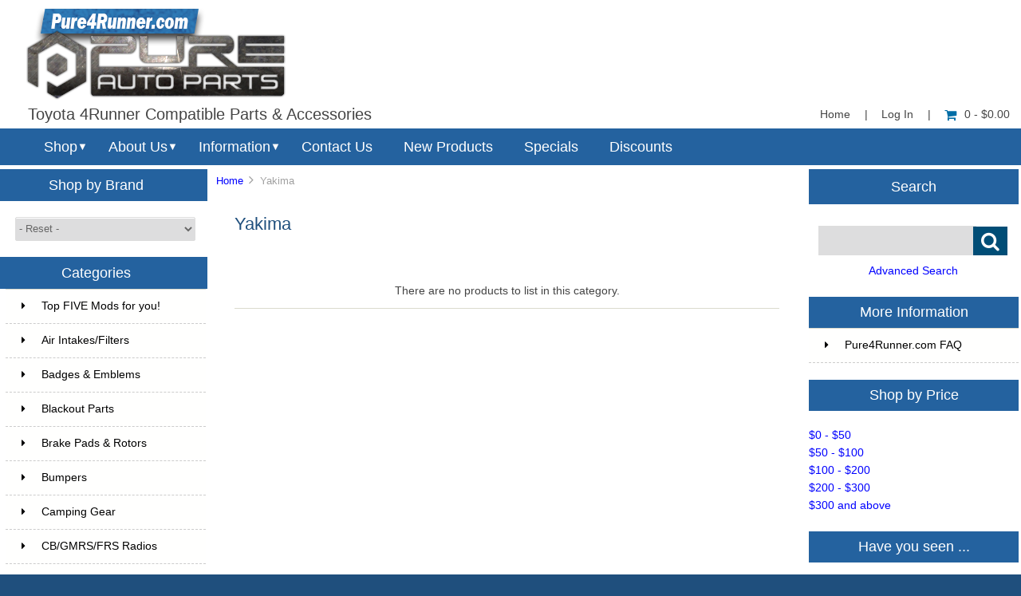

--- FILE ---
content_type: text/html; charset=utf-8
request_url: https://pure4runner.com/index.php?main_page=index&manufacturers_id=107
body_size: 15694
content:


<!DOCTYPE html PUBLIC "-//W3C//DTD XHTML 1.0 Transitional//EN" "http://www.w3.org/TR/xhtml1/DTD/xhtml1-transitional.dtd">
<html xmlns="http://www.w3.org/1999/xhtml" dir="ltr" lang="en">
<head>
<title>Yakima : Pure 4Runner, Parts and Accessories for your Toyota 4Runner</title>
<meta http-equiv="Content-Type" content="text/html; charset=utf-8" />
<meta name="keywords" content="Yakima " />
<meta name="description" content="Pure 4Runner : Yakima - " />
<meta http-equiv="imagetoolbar" content="no" />
<meta name="author" content="Pure Auto Parts, Inc." />


<meta name="viewport" content="width=device-width, initial-scale=1.0, maximum-scale=1.0, minimum-scale=1.0, user-scalable=no" />



<base href="https://pure4runner.com/" />
<link rel="canonical" href="https://pure4runner.com/index.php?main_page=index&amp;manufacturers_id=107" />

<link rel="stylesheet" type="text/css" href="includes/templates/responsive_sheffield_blue/css/style_imagehover.css" />
<link rel="stylesheet" type="text/css" href="includes/templates/responsive_sheffield_blue/css/stylesheet.css" />
<link rel="stylesheet" type="text/css" href="includes/templates/responsive_sheffield_blue/css/stylesheet_flex.css" />
<link rel="stylesheet" type="text/css" href="includes/templates/responsive_sheffield_blue/css/stylesheet_manufacturer_discount.css" />
<link rel="stylesheet" type="text/css" href="includes/templates/responsive_sheffield_blue/css/stylesheet_sidebox.css" />
<link rel="stylesheet" type="text/css" href="includes/templates/responsive_sheffield_blue/css/stylesheet_zen_colorbox.css" />
<script type="text/javascript" src="includes/templates/responsive_sheffield_blue/jscript/jscript_imagehover.js"></script>

<script src="https://code.jquery.com/jquery-3.5.1.min.js" integrity="sha256-9/aliU8dGd2tb6OSsuzixeV4y/faTqgFtohetphbbj0=" crossorigin="anonymous"></script>
<script type="text/javascript">window.jQuery || document.write(unescape('%3Cscript type="text/javascript" src="includes/templates/responsive_sheffield_blue/jscript/jquery.min.js"%3E%3C/script%3E'));</script>

<!-- Global site tag (gtag.js) - Google Analytics -->
<script async src="https://www.googletagmanager.com/gtag/js?id=G-NL1FRQKWVE"></script>
<script>
  window.dataLayer = window.dataLayer || [];
  function gtag(){dataLayer.push(arguments);}
  gtag('js', new Date());

  gtag('config', 'G-NL1FRQKWVE');
</script>
<!-- Google Tag Manager -->
<script>(function(w,d,s,l,i){w[l]=w[l]||[];w[l].push({'gtm.start':
new Date().getTime(),event:'gtm.js'});var f=d.getElementsByTagName(s)[0],
j=d.createElement(s),dl=l!='dataLayer'?'&l='+l:'';j.async=true;j.src=
'https://www.googletagmanager.com/gtm.js?id='+i+dl;f.parentNode.insertBefore(j,f);
})(window,document,'script','dataLayer','GTM-TF3673R');</script>
<!-- End Google Tag Manager -->
<script type="text/javascript"><!--//<![CDATA[
if (typeof zcJS == "undefined" || !zcJS) {
  window.zcJS = { name: 'zcJS', version: '0.1.0.0' };
};

zcJS.ajax = function (options) {
  options.url = options.url.replace("&amp;", unescape("&amp;"));
  var deferred = jQuery.Deferred(function (d) {
      var securityToken = 'cfda5579faa220eb9b3028332f321244';
      var defaults = {
          cache: false,
          type: 'POST',
          traditional: true,
          dataType: 'json',
          timeout: 5000,
          data: jQuery.extend(true,{
            securityToken: securityToken
        }, options.data)
      },
      settings = jQuery.extend(true, {}, defaults, options);
      if (typeof(console.log) == 'function') {
          console.log( settings );
      }

      d.done(settings.success);
      d.fail(settings.error);
      d.done(settings.complete);
      var jqXHRSettings = jQuery.extend(true, {}, settings, {
          success: function (response, textStatus, jqXHR) {
            d.resolve(response, textStatus, jqXHR);
          },
          error: function (jqXHR, textStatus, errorThrown) {
              if (window.console) {
                if (typeof(console.log) == 'function') {
                  console.log(jqXHR);
                }
              }
              d.reject(jqXHR, textStatus, errorThrown);
          },
          complete: d.resolve
      });
      jQuery.ajax(jqXHRSettings);
   }).fail(function(jqXHR, textStatus, errorThrown) {
   var response = jqXHR.getResponseHeader('status');
   var responseHtml = jqXHR.responseText;
   var contentType = jqXHR.getResponseHeader("content-type");
   switch (response)
     {
       case '403 Forbidden':
         var jsonResponse = JSON.parse(jqXHR.responseText);
         var errorType = jsonResponse.errorType;
         switch (errorType)
         {
           case 'ADMIN_BLOCK_WARNING':
           break;
           case 'AUTH_ERROR':
           break;
           case 'SECURITY_TOKEN':
           break;

           default:
             alert('An Internal Error of type '+errorType+' was received while processing an ajax call. The action you requested could not be completed.');
         }
       break;
       default:
        if (jqXHR.status === 200) {
            if (contentType.toLowerCase().indexOf("text/html") >= 0) {
                document.open();
                document.write(responseHtml);
                document.close();
            }
         }
     }
   });

  var promise = deferred.promise();
  return promise;
};
zcJS.timer = function (options) {
  var defaults = {
    interval: 10000,
    startEvent: null,
    intervalEvent: null,
    stopEvent: null

},
  settings = jQuery.extend(true, {}, defaults, options);

  var enabled = new Boolean(false);
  var timerId = 0;
  var mySelf;
  this.Start = function()
  {
      this.enabled = new Boolean(true);

      mySelf = this;
      mySelf.settings = settings;
      if (mySelf.enabled)
      {
          mySelf.timerId = setInterval(
          function()
          {
              if (mySelf.settings.intervalEvent)
              {
                mySelf.settings.intervalEvent(mySelf);
              }
          }, mySelf.settings.interval);
          if (mySelf.settings.startEvent)
          {
            mySelf.settings.startEvent(mySelf);
          }
      }
  };
  this.Stop = function()
  {
    mySelf.enabled = new Boolean(false);
    clearInterval(mySelf.timerId);
    if (mySelf.settings.stopEvent)
    {
      mySelf.settings.stopEvent(mySelf);
    }
  };
};

//]] --></script>


<script type="text/javascript">
if (typeof jQuery == 'undefined') {
    document.write(unescape("%3Cscript src='//ajax.googleapis.com/ajax/libs/jquery/1.11.2/jquery.min.js' type='text/javascript'%3E%3C/script%3E"));
}
</script>
<link rel="stylesheet" type="text/css" href="includes/templates/responsive_sheffield_blue/css/responsive.css" /><link rel="stylesheet" type="text/css" href="includes/templates/responsive_sheffield_blue/css/responsive_default.css" />
<script src="includes/templates/responsive_sheffield_blue/jscript/css_browser_selector.js" type="text/javascript"></script>
<link href="//netdna.bootstrapcdn.com/font-awesome/4.3.0/css/font-awesome.css" rel="stylesheet"  type="text/css"/>


</head>

<body id="indexBody">

<!-- Google Tag Manager (noscript) -->
<noscript><iframe src="https://www.googletagmanager.com/ns.html?id=GTM-TF3673R"
height="0" width="0" style="display:none;visibility:hidden"></iframe></noscript>
<!-- End Google Tag Manager (noscript) -->

<script src="includes/templates/responsive_sheffield_blue/jscript/back_to_top.min.js" type="text/javascript"></script>
<script type="text/javascript">
$(document).ready(function(){
BackToTop({
text : '',
autoShow : true,
timeEffect : 750
});
});
</script> 






<!--(BOF - 2.1) Responsive DIY Template Default for 1.5.x (65)-->



<!--bof-header logo and navigation display-->
<div id="headerWrapper" class="">



<div id="top-middle">
<div class="onerow-fluid ">

<!--bof-branding display-->
<div id="logoWrapper">
    <div id="logo"><a href="https://pure4runner.com/"><img src="includes/templates/responsive_sheffield_blue/images/2022-4RUN-logo.png" alt="Toyota 4Runner Compatible Parts & Accessories" title=" Toyota 4Runner Compatible Parts & Accessories " width="330" height="117" /></a>    <div id="taglineWrapper">
      <div id="tagline">

Toyota 4Runner Compatible Parts & Accessories
      </div>
    </div>
    </div>




<div id="navMainWrapper">
<div id="navMain">
    <ul>
     <li><a href="https://pure4runner.com/">Home</a> | </li>
    <li class="h-login"><a href="https://pure4runner.com/index.php?main_page=login">Log In</a> | </li>


    <li><a href="https://pure4runner.com/index.php?main_page=shopping_cart"><i class="fa fa-shopping-cart" title="Shopping Cart"></i>0  - $0.00</a></li>


</ul>
</div>
</div>
<!--eof-navigation display-->



<div class="clearBoth"></div>

<!--
<div id="navMainSearch"><form name="quick_find_header" action="https://pure4runner.com/index.php?main_page=advanced_search_result" method="get"><input type="hidden" name="main_page" value="advanced_search_result" /><input type="hidden" name="search_in_description" value="1" /><input type="text" name="keyword" size="6" maxlength="30" class="search-header-box" value="Enter search keywords here" onfocus="if (this.value == 'Enter search keywords here') this.value = '';" onblur="if (this.value == '') this.value = 'Enter search keywords here';" /><input class="cssButton submit_button button  button_search" onmouseover="this.className='cssButtonHover  button_search button_searchHover'" onmouseout="this.className='cssButton submit_button button  button_search'" type="submit" value="&#xf002;" /></form></div>
-->

<div class="clearBoth"></div>
</div>

<!--bof menu display-->

<div class="non-semantic-protector"> 

<div id="menu" class="ribbon">
<ul class="slimmenu ribbon-content">

    <li class="menu-shop shop-li"><a href="" class="mshop">Shop</a>
<ul class="level2"><li class="submenu">
<a href="https://pure4runner.com/index.php?main_page=index&amp;cPath=244">Top FIVE Mods for you!</a><ul class="level3"><li class="submenu">
<a href="https://pure4runner.com/index.php?main_page=index&amp;cPath=244_245">Beginners</a><ul class="level4"><li>
<a href="https://pure4runner.com/index.php?main_page=index&amp;cPath=244_245_247">#1 - Rain Guards & Organizers</a></li><li>
<a href="https://pure4runner.com/index.php?main_page=index&amp;cPath=244_245_248">#2 - Floor Mats</a></li><li>
<a href="https://pure4runner.com/index.php?main_page=index&amp;cPath=244_245_249">#3 - Black Out Products</a></li><li>
<a href="https://pure4runner.com/index.php?main_page=index&amp;cPath=244_245_250">#4 - Cargo Mat & Upgrades</a></li><li>
<a href="https://pure4runner.com/index.php?main_page=index&amp;cPath=244_245_251">#5 - Wheels</a></li></ul></li><li class="submenu">
<a href="https://pure4runner.com/index.php?main_page=index&amp;cPath=244_246">Advanced</a><ul class="level4"><li>
<a href="https://pure4runner.com/index.php?main_page=index&amp;cPath=244_246_252">Budget Package</a></li><li>
<a href="https://pure4runner.com/index.php?main_page=index&amp;cPath=244_246_254">High End Performance</a></li></ul></li><li>
<a href="https://pure4runner.com/index.php?main_page=index&amp;cPath=244_343">As Seen on Trail4Runner.com</a></li><li>
<a href="https://pure4runner.com/index.php?main_page=index&amp;cPath=244_315">Staff Favorites</a></li></ul></li><li>
<a href="https://pure4runner.com/index.php?main_page=index&amp;cPath=2">Air Intakes/Filters</a></li><li>
<a href="https://pure4runner.com/index.php?main_page=index&amp;cPath=288">Badges & Emblems</a></li><li class="submenu">
<a href="https://pure4runner.com/index.php?main_page=index&amp;cPath=120">Blackout Parts</a><ul class="level3"><li>
<a href="https://pure4runner.com/index.php?main_page=index&amp;cPath=120_122">Blackout Exterior</a></li><li>
<a href="https://pure4runner.com/index.php?main_page=index&amp;cPath=120_121">Blackout Interior</a></li></ul></li><li>
<a href="https://pure4runner.com/index.php?main_page=index&amp;cPath=33">Brake Pads & Rotors</a></li><li class="submenu">
<a href="https://pure4runner.com/index.php?main_page=index&amp;cPath=3">Bumpers</a><ul class="level3"><li>
<a href="https://pure4runner.com/index.php?main_page=index&amp;cPath=3_257">1984-1989</a></li><li>
<a href="https://pure4runner.com/index.php?main_page=index&amp;cPath=3_258">1990-1995</a></li><li>
<a href="https://pure4runner.com/index.php?main_page=index&amp;cPath=3_259">1995.5-2002</a></li><li>
<a href="https://pure4runner.com/index.php?main_page=index&amp;cPath=3_260">2003-2009</a></li><li>
<a href="https://pure4runner.com/index.php?main_page=index&amp;cPath=3_261">2010-2023</a></li></ul></li><li class="submenu">
<a href="https://pure4runner.com/index.php?main_page=index&amp;cPath=27">Camping Gear</a><ul class="level3"><li>
<a href="https://pure4runner.com/index.php?main_page=index&amp;cPath=27_316">Awnings</a></li><li class="submenu">
<a href="https://pure4runner.com/index.php?main_page=index&amp;cPath=27_400">Camp Furniture</a><ul class="level4"><li>
<a href="https://pure4runner.com/index.php?main_page=index&amp;cPath=27_400_410">Camp Beds & Chairs</a></li><li>
<a href="https://pure4runner.com/index.php?main_page=index&amp;cPath=27_400_411">Camp Tables</a></li></ul></li><li>
<a href="https://pure4runner.com/index.php?main_page=index&amp;cPath=27_401">Camp Kitchens & Wares</a></li><li>
<a href="https://pure4runner.com/index.php?main_page=index&amp;cPath=27_412">Camp Lighting</a></li><li>
<a href="https://pure4runner.com/index.php?main_page=index&amp;cPath=27_318">Camping Essentials</a></li><li>
<a href="https://pure4runner.com/index.php?main_page=index&amp;cPath=27_402">Grills</a></li><li class="submenu">
<a href="https://pure4runner.com/index.php?main_page=index&amp;cPath=27_413">Refrigeration</a><ul class="level4"><li>
<a href="https://pure4runner.com/index.php?main_page=index&amp;cPath=27_413_414">Fridges / Freezers</a></li></ul></li><li>
<a href="https://pure4runner.com/index.php?main_page=index&amp;cPath=27_317">Tents</a></li><li>
<a href="https://pure4runner.com/index.php?main_page=index&amp;cPath=27_403">Toilets</a></li><li>
<a href="https://pure4runner.com/index.php?main_page=index&amp;cPath=27_319">Water Solutions</a></li></ul></li><li class="submenu">
<a href="https://pure4runner.com/index.php?main_page=index&amp;cPath=97">CB/GMRS/FRS Radios</a><ul class="level3"><li>
<a href="https://pure4runner.com/index.php?main_page=index&amp;cPath=97_100">Cobra</a></li><li class="submenu">
<a href="https://pure4runner.com/index.php?main_page=index&amp;cPath=97_477">Rugged Radios</a><ul class="level4"><li>
<a href="https://pure4runner.com/index.php?main_page=index&amp;cPath=97_477_479">Handheld Radios</a></li><li>
<a href="https://pure4runner.com/index.php?main_page=index&amp;cPath=97_477_480">Mobile Radios</a></li><li>
<a href="https://pure4runner.com/index.php?main_page=index&amp;cPath=97_477_478">Accessories</a></li></ul></li><li>
<a href="https://pure4runner.com/index.php?main_page=index&amp;cPath=97_98">Uniden</a></li><li>
<a href="https://pure4runner.com/index.php?main_page=index&amp;cPath=97_104">Accessories</a></li><li>
<a href="https://pure4runner.com/index.php?main_page=index&amp;cPath=97_102">Antenna Mounts</a></li><li>
<a href="https://pure4runner.com/index.php?main_page=index&amp;cPath=97_103">Antennas</a></li><li>
<a href="https://pure4runner.com/index.php?main_page=index&amp;cPath=97_105">Complete Kits</a></li><li>
<a href="https://pure4runner.com/index.php?main_page=index&amp;cPath=97_101">SWR Meters</a></li></ul></li><li>
<a href="https://pure4runner.com/index.php?main_page=index&amp;cPath=4">Drivetrain</a></li><li>
<a href="https://pure4runner.com/index.php?main_page=index&amp;cPath=5">Electronics</a></li><li>
<a href="https://pure4runner.com/index.php?main_page=index&amp;cPath=6">Exhaust Systems</a></li><li>
<a href="https://pure4runner.com/index.php?main_page=index&amp;cPath=7">Exterior Accessories</a></li><li>
<a href="https://pure4runner.com/index.php?main_page=index&amp;cPath=125">First Aid</a></li><li>
<a href="https://pure4runner.com/index.php?main_page=index&amp;cPath=293">Floor Mats</a></li><li>
<a href="https://pure4runner.com/index.php?main_page=index&amp;cPath=30">Fuel & Fuel Related</a></li><li>
<a href="https://pure4runner.com/index.php?main_page=index&amp;cPath=24">Hitches & Accessories</a></li><li>
<a href="https://pure4runner.com/index.php?main_page=index&amp;cPath=356">Hoods & Accessories</a></li><li>
<a href="https://pure4runner.com/index.php?main_page=index&amp;cPath=9">Interior Accessories</a></li><li>
<a href="https://pure4runner.com/index.php?main_page=index&amp;cPath=155">KDSS Friendly</a></li><li>
<a href="https://pure4runner.com/index.php?main_page=index&amp;cPath=11">LED Lighting</a></li><li>
<a href="https://pure4runner.com/index.php?main_page=index&amp;cPath=158">Light Mounts & Kits</a></li><li class="submenu">
<a href="https://pure4runner.com/index.php?main_page=index&amp;cPath=46">Lights (Off-Road / Fog)</a><ul class="level3"><li>
<a href="https://pure4runner.com/index.php?main_page=index&amp;cPath=46_50">ARB</a></li><li class="submenu">
<a href="https://pure4runner.com/index.php?main_page=index&amp;cPath=46_448">Baja Designs</a><ul class="level4"><li class="submenu">
<a href="https://pure4runner.com/index.php?main_page=index&amp;cPath=46_448_474">Accessories</a><ul class="level5"><li>
<a href="https://pure4runner.com/index.php?main_page=index&amp;cPath=46_448_474_466">Anti Theft Hardware Kit</a></li><li>
<a href="https://pure4runner.com/index.php?main_page=index&amp;cPath=46_448_474_451">Fog Light Cover</a></li><li>
<a href="https://pure4runner.com/index.php?main_page=index&amp;cPath=46_448_474_460">LED Light Bar Cover</a></li><li>
<a href="https://pure4runner.com/index.php?main_page=index&amp;cPath=46_448_474_467">Light Bar Lens</a></li><li>
<a href="https://pure4runner.com/index.php?main_page=index&amp;cPath=46_448_474_462">Wire Harness Splitter</a></li><li>
<a href="https://pure4runner.com/index.php?main_page=index&amp;cPath=46_448_474_464">Wiring Harness</a></li></ul></li><li>
<a href="https://pure4runner.com/index.php?main_page=index&amp;cPath=46_448_456">Dome Light</a></li><li>
<a href="https://pure4runner.com/index.php?main_page=index&amp;cPath=46_448_450">Fog Lights</a></li><li>
<a href="https://pure4runner.com/index.php?main_page=index&amp;cPath=46_448_449">LED Light Bars</a></li><li>
<a href="https://pure4runner.com/index.php?main_page=index&amp;cPath=46_448_452">LED Light Kit</a></li><li>
<a href="https://pure4runner.com/index.php?main_page=index&amp;cPath=46_448_453">LED Light Pods</a></li><li>
<a href="https://pure4runner.com/index.php?main_page=index&amp;cPath=46_448_484">Squadron Series</a></li><li>
<a href="https://pure4runner.com/index.php?main_page=index&amp;cPath=46_448_455">Work Lights</a></li></ul></li><li>
<a href="https://pure4runner.com/index.php?main_page=index&amp;cPath=46_346">Brite Box</a></li><li class="submenu">
<a href="https://pure4runner.com/index.php?main_page=index&amp;cPath=46_209">Cali Raised LED</a><ul class="level4"><li>
<a href="https://pure4runner.com/index.php?main_page=index&amp;cPath=46_209_211">LED Bars</a></li><li>
<a href="https://pure4runner.com/index.php?main_page=index&amp;cPath=46_209_210">Pods Work Lights & Bulbs</a></li><li>
<a href="https://pure4runner.com/index.php?main_page=index&amp;cPath=46_209_212">CALI Accessories</a></li></ul></li><li class="submenu">
<a href="https://pure4runner.com/index.php?main_page=index&amp;cPath=46_197">Diode Dynamics</a><ul class="level4"><li>
<a href="https://pure4runner.com/index.php?main_page=index&amp;cPath=46_197_399">4Runner Kits</a></li><li>
<a href="https://pure4runner.com/index.php?main_page=index&amp;cPath=46_197_396">Light Bars</a></li><li>
<a href="https://pure4runner.com/index.php?main_page=index&amp;cPath=46_197_397">SS2 Series</a></li><li>
<a href="https://pure4runner.com/index.php?main_page=index&amp;cPath=46_197_398">SS3 Series</a></li></ul></li><li class="submenu">
<a href="https://pure4runner.com/index.php?main_page=index&amp;cPath=46_187">Extreme LED</a><ul class="level4"><li class="submenu">
<a href="https://pure4runner.com/index.php?main_page=index&amp;cPath=46_187_189">LED Light Bars</a><ul class="level5"><li>
<a href="https://pure4runner.com/index.php?main_page=index&amp;cPath=46_187_189_192">Extreme Series 5D Dual Row LED Light Bar - CURVED</a></li><li>
<a href="https://pure4runner.com/index.php?main_page=index&amp;cPath=46_187_189_190">Extreme Series 5D Dual Row LED Light Bar - STRAIGHT</a></li><li>
<a href="https://pure4runner.com/index.php?main_page=index&amp;cPath=46_187_189_290">Extreme Series 5D Single Row LED Light Bars</a></li><li>
<a href="https://pure4runner.com/index.php?main_page=index&amp;cPath=46_187_189_213">X6 10W Series Amber and White Light Bars</a></li><li>
<a href="https://pure4runner.com/index.php?main_page=index&amp;cPath=46_187_189_193">X6S Slim Series 5w Amber and White LED Light Bars</a></li></ul></li><li>
<a href="https://pure4runner.com/index.php?main_page=index&amp;cPath=46_187_188">LED Pods</a></li><li>
<a href="https://pure4runner.com/index.php?main_page=index&amp;cPath=46_187_231">LED Light Packages</a></li><li>
<a href="https://pure4runner.com/index.php?main_page=index&amp;cPath=46_187_191">Wiring Harness</a></li></ul></li><li>
<a href="https://pure4runner.com/index.php?main_page=index&amp;cPath=46_52">Hella</a></li><li>
<a href="https://pure4runner.com/index.php?main_page=index&amp;cPath=46_292">Heretic Studio</a></li><li>
<a href="https://pure4runner.com/index.php?main_page=index&amp;cPath=46_53">KC HiLiTES</a></li><li>
<a href="https://pure4runner.com/index.php?main_page=index&amp;cPath=46_240">OPOR</a></li><li>
<a href="https://pure4runner.com/index.php?main_page=index&amp;cPath=46_54">Pro Comp</a></li><li class="submenu">
<a href="https://pure4runner.com/index.php?main_page=index&amp;cPath=46_218">Rigid Industries</a><ul class="level4"><li>
<a href="https://pure4runner.com/index.php?main_page=index&amp;cPath=46_218_432">360-Series</a></li><li>
<a href="https://pure4runner.com/index.php?main_page=index&amp;cPath=46_218_434">A-Series</a></li><li>
<a href="https://pure4runner.com/index.php?main_page=index&amp;cPath=46_218_222">Accessories</a></li><li>
<a href="https://pure4runner.com/index.php?main_page=index&amp;cPath=46_218_225">Adapt</a></li><li>
<a href="https://pure4runner.com/index.php?main_page=index&amp;cPath=46_218_433">Adapt E-Series</a></li><li>
<a href="https://pure4runner.com/index.php?main_page=index&amp;cPath=46_218_227">Chase</a></li><li>
<a href="https://pure4runner.com/index.php?main_page=index&amp;cPath=46_218_221">D-Series Pro</a></li><li>
<a href="https://pure4runner.com/index.php?main_page=index&amp;cPath=46_218_226">D-SS Pro</a></li><li>
<a href="https://pure4runner.com/index.php?main_page=index&amp;cPath=46_218_435">D-XL Pro</a></li><li>
<a href="https://pure4runner.com/index.php?main_page=index&amp;cPath=46_218_220">E-Series Pro</a></li><li>
<a href="https://pure4runner.com/index.php?main_page=index&amp;cPath=46_218_436">Ignite</a></li><li>
<a href="https://pure4runner.com/index.php?main_page=index&amp;cPath=46_218_437">Q-Series Pro</a></li><li>
<a href="https://pure4runner.com/index.php?main_page=index&amp;cPath=46_218_438">Radiance</a></li><li>
<a href="https://pure4runner.com/index.php?main_page=index&amp;cPath=46_218_439">Radiance Plus</a></li><li>
<a href="https://pure4runner.com/index.php?main_page=index&amp;cPath=46_218_440">RDS SR-Series</a></li><li>
<a href="https://pure4runner.com/index.php?main_page=index&amp;cPath=46_218_219">RDS-Series Pro</a></li><li>
<a href="https://pure4runner.com/index.php?main_page=index&amp;cPath=46_218_442">Scene</a></li><li>
<a href="https://pure4runner.com/index.php?main_page=index&amp;cPath=46_218_444">SR-L Series</a></li><li>
<a href="https://pure4runner.com/index.php?main_page=index&amp;cPath=46_218_445">SR-M Pro</a></li><li>
<a href="https://pure4runner.com/index.php?main_page=index&amp;cPath=46_218_446">SR-Q Pro</a></li><li>
<a href="https://pure4runner.com/index.php?main_page=index&amp;cPath=46_218_447">SR-Series Pro</a></li></ul></li><li>
<a href="https://pure4runner.com/index.php?main_page=index&amp;cPath=46_238">Rough Country</a></li><li>
<a href="https://pure4runner.com/index.php?main_page=index&amp;cPath=46_183">Twisted Pro All-Terrain</a></li><li>
<a href="https://pure4runner.com/index.php?main_page=index&amp;cPath=46_417">XKGlow</a></li></ul></li><li>
<a href="https://pure4runner.com/index.php?main_page=index&amp;cPath=20">Lights (Replace, Head/Tail)</a></li><li>
<a href="https://pure4runner.com/index.php?main_page=index&amp;cPath=17">Maintenance Parts</a></li><li class="submenu">
<a href="https://pure4runner.com/index.php?main_page=index&amp;cPath=131">Off-Road Accessories</a><ul class="level3"><li>
<a href="https://pure4runner.com/index.php?main_page=index&amp;cPath=131_136">Air Compressor Accessories</a></li><li>
<a href="https://pure4runner.com/index.php?main_page=index&amp;cPath=131_134">Air Compressor/Onboad Air</a></li><li>
<a href="https://pure4runner.com/index.php?main_page=index&amp;cPath=131_360">Extraction Boards</a></li><li>
<a href="https://pure4runner.com/index.php?main_page=index&amp;cPath=131_135">Off-Road Essentials</a></li><li class="submenu">
<a href="https://pure4runner.com/index.php?main_page=index&amp;cPath=131_137">Synthetic Winch Rope</a><ul class="level4"><li>
<a href="https://pure4runner.com/index.php?main_page=index&amp;cPath=131_137_139">Amsteel</a></li><li>
<a href="https://pure4runner.com/index.php?main_page=index&amp;cPath=131_137_140">TJM</a></li></ul></li><li>
<a href="https://pure4runner.com/index.php?main_page=index&amp;cPath=131_133">Tire/Wheel Accessories</a></li><li>
<a href="https://pure4runner.com/index.php?main_page=index&amp;cPath=131_387">Winch Accessories</a></li></ul></li><li>
<a href="https://pure4runner.com/index.php?main_page=index&amp;cPath=13">Performance Parts</a></li><li>
<a href="https://pure4runner.com/index.php?main_page=index&amp;cPath=214">Pet Safety/Seat Belts</a></li><li>
<a href="https://pure4runner.com/index.php?main_page=index&amp;cPath=22">Recovery Gear</a></li><li class="submenu">
<a href="https://pure4runner.com/index.php?main_page=index&amp;cPath=21">Roof Racks & Acc.</a><ul class="level3"><li>
<a href="https://pure4runner.com/index.php?main_page=index&amp;cPath=21_420">AL Offroad</a></li><li>
<a href="https://pure4runner.com/index.php?main_page=index&amp;cPath=21_431">All-Pro Off-Road</a></li><li>
<a href="https://pure4runner.com/index.php?main_page=index&amp;cPath=21_263">ARB</a></li><li>
<a href="https://pure4runner.com/index.php?main_page=index&amp;cPath=21_430">Awnings</a></li><li class="submenu">
<a href="https://pure4runner.com/index.php?main_page=index&amp;cPath=21_376">Baja Rack</a><ul class="level4"><li>
<a href="https://pure4runner.com/index.php?main_page=index&amp;cPath=21_376_379">3rd Gen 4Runner 1996-2002</a></li><li>
<a href="https://pure4runner.com/index.php?main_page=index&amp;cPath=21_376_377">4th Gen 4Runner 2003-2009</a></li><li>
<a href="https://pure4runner.com/index.php?main_page=index&amp;cPath=21_376_378">5th Gen 4Runner 2010+</a></li><li>
<a href="https://pure4runner.com/index.php?main_page=index&amp;cPath=21_376_380">Baja Rack Accessories</a></li></ul></li><li>
<a href="https://pure4runner.com/index.php?main_page=index&amp;cPath=21_394">Cali Raised</a></li><li>
<a href="https://pure4runner.com/index.php?main_page=index&amp;cPath=21_265">Expedition One</a></li><li>
<a href="https://pure4runner.com/index.php?main_page=index&amp;cPath=21_266">Front Runner</a></li><li>
<a href="https://pure4runner.com/index.php?main_page=index&amp;cPath=21_267">Go Rhino</a></li><li>
<a href="https://pure4runner.com/index.php?main_page=index&amp;cPath=21_269">N-Fab</a></li><li>
<a href="https://pure4runner.com/index.php?main_page=index&amp;cPath=21_270">Perrycraft</a></li><li class="submenu">
<a href="https://pure4runner.com/index.php?main_page=index&amp;cPath=21_256">PrInSu Design</a><ul class="level4"><li>
<a href="https://pure4runner.com/index.php?main_page=index&amp;cPath=21_256_320">3rd Gen 4Runner</a></li><li>
<a href="https://pure4runner.com/index.php?main_page=index&amp;cPath=21_256_280">4th Gen 4Runner</a></li><li>
<a href="https://pure4runner.com/index.php?main_page=index&amp;cPath=21_256_281">5th Gen 4Runner</a></li></ul></li><li>
<a href="https://pure4runner.com/index.php?main_page=index&amp;cPath=21_368">Rago Fabrication</a></li><li>
<a href="https://pure4runner.com/index.php?main_page=index&amp;cPath=21_423">RCI Off-Road</a></li><li>
<a href="https://pure4runner.com/index.php?main_page=index&amp;cPath=21_34">Rhino-Rack</a></li><li>
<a href="https://pure4runner.com/index.php?main_page=index&amp;cPath=21_273">Rotopax</a></li><li>
<a href="https://pure4runner.com/index.php?main_page=index&amp;cPath=21_483">Sherpa</a></li><li>
<a href="https://pure4runner.com/index.php?main_page=index&amp;cPath=21_274">Thule</a></li><li>
<a href="https://pure4runner.com/index.php?main_page=index&amp;cPath=21_262">TRD Pro</a></li><li>
<a href="https://pure4runner.com/index.php?main_page=index&amp;cPath=21_275">Warrior</a></li><li>
<a href="https://pure4runner.com/index.php?main_page=index&amp;cPath=21_409">Westcott Designs</a></li></ul></li><li>
<a href="https://pure4runner.com/index.php?main_page=index&amp;cPath=217">Seat Covers and Heaters</a></li><li class="submenu">
<a href="https://pure4runner.com/index.php?main_page=index&amp;cPath=23">Skid Plates & Protection</a><ul class="level3"><li>
<a href="https://pure4runner.com/index.php?main_page=index&amp;cPath=23_393">All-Pro Off-Road</a></li><li>
<a href="https://pure4runner.com/index.php?main_page=index&amp;cPath=23_156">ARB</a></li><li>
<a href="https://pure4runner.com/index.php?main_page=index&amp;cPath=23_207">C4 Fabrication</a></li><li>
<a href="https://pure4runner.com/index.php?main_page=index&amp;cPath=23_481">Cali Raised</a></li><li>
<a href="https://pure4runner.com/index.php?main_page=index&amp;cPath=23_147">CBI Offroad Fab</a></li><li class="submenu">
<a href="https://pure4runner.com/index.php?main_page=index&amp;cPath=23_149">RCI Off-Road</a><ul class="level4"><li>
<a href="https://pure4runner.com/index.php?main_page=index&amp;cPath=23_149_206">1996-2002 4Runner</a></li><li>
<a href="https://pure4runner.com/index.php?main_page=index&amp;cPath=23_149_203">2003-2009 4Runner</a></li><li>
<a href="https://pure4runner.com/index.php?main_page=index&amp;cPath=23_149_204">2010-2023 4Runner</a></li></ul></li><li>
<a href="https://pure4runner.com/index.php?main_page=index&amp;cPath=23_295">Ricochet</a></li><li>
<a href="https://pure4runner.com/index.php?main_page=index&amp;cPath=23_482">Scorpion Extreme Products</a></li><li>
<a href="https://pure4runner.com/index.php?main_page=index&amp;cPath=23_124">Skidmark 4x4</a></li><li>
<a href="https://pure4runner.com/index.php?main_page=index&amp;cPath=23_119">TRD</a></li></ul></li><li>
<a href="https://pure4runner.com/index.php?main_page=index&amp;cPath=12">Sliders / Nerf Bars</a></li><li>
<a href="https://pure4runner.com/index.php?main_page=index&amp;cPath=357">Sound / Acoustic Insulation</a></li><li>
<a href="https://pure4runner.com/index.php?main_page=index&amp;cPath=239">Storage Interior</a></li><li class="submenu">
<a href="https://pure4runner.com/index.php?main_page=index&amp;cPath=61">Suspension / Lift Kits</a><ul class="level3"><li class="submenu">
<a href="https://pure4runner.com/index.php?main_page=index&amp;cPath=61_198">Lifts by Budget</a><ul class="level4"><li>
<a href="https://pure4runner.com/index.php?main_page=index&amp;cPath=61_198_199">Up to $500</a></li><li>
<a href="https://pure4runner.com/index.php?main_page=index&amp;cPath=61_198_200">$500-$1000</a></li><li>
<a href="https://pure4runner.com/index.php?main_page=index&amp;cPath=61_198_201">$1000 - $3000</a></li><li>
<a href="https://pure4runner.com/index.php?main_page=index&amp;cPath=61_198_416">$3000 and up</a></li></ul></li><li>
<a href="https://pure4runner.com/index.php?main_page=index&amp;cPath=61_429">aFe Power</a></li><li>
<a href="https://pure4runner.com/index.php?main_page=index&amp;cPath=61_291">Air Lift</a></li><li>
<a href="https://pure4runner.com/index.php?main_page=index&amp;cPath=61_63">All-Pro Off-Road</a></li><li>
<a href="https://pure4runner.com/index.php?main_page=index&amp;cPath=61_64">Bilstein</a></li><li>
<a href="https://pure4runner.com/index.php?main_page=index&amp;cPath=61_66">Camburg</a></li><li>
<a href="https://pure4runner.com/index.php?main_page=index&amp;cPath=61_67">Daystar</a></li><li>
<a href="https://pure4runner.com/index.php?main_page=index&amp;cPath=61_355">Dobinsons</a></li><li>
<a href="https://pure4runner.com/index.php?main_page=index&amp;cPath=61_485">DuroBumps</a></li><li>
<a href="https://pure4runner.com/index.php?main_page=index&amp;cPath=61_358">Eibach</a></li><li class="submenu">
<a href="https://pure4runner.com/index.php?main_page=index&amp;cPath=61_424">Elka</a><ul class="level4"><li class="submenu">
<a href="https://pure4runner.com/index.php?main_page=index&amp;cPath=61_424_425">5th Gen</a><ul class="level5"><li>
<a href="https://pure4runner.com/index.php?main_page=index&amp;cPath=61_424_425_428">Non-KDSS</a></li><li>
<a href="https://pure4runner.com/index.php?main_page=index&amp;cPath=61_424_425_427">With KDSS</a></li></ul></li></ul></li><li>
<a href="https://pure4runner.com/index.php?main_page=index&amp;cPath=61_404">Energy Suspension</a></li><li>
<a href="https://pure4runner.com/index.php?main_page=index&amp;cPath=61_70">Fox Shox</a></li><li class="submenu">
<a href="https://pure4runner.com/index.php?main_page=index&amp;cPath=61_71">Icon Vehicle Dynamics</a><ul class="level4"><li>
<a href="https://pure4runner.com/index.php?main_page=index&amp;cPath=61_71_389">1992-2002</a></li><li>
<a href="https://pure4runner.com/index.php?main_page=index&amp;cPath=61_71_418">2003-2009</a></li><li>
<a href="https://pure4runner.com/index.php?main_page=index&amp;cPath=61_71_390">2010+</a></li></ul></li><li>
<a href="https://pure4runner.com/index.php?main_page=index&amp;cPath=61_392">Low-Range Off-Road</a></li><li>
<a href="https://pure4runner.com/index.php?main_page=index&amp;cPath=61_382">MaxTrac</a></li><li>
<a href="https://pure4runner.com/index.php?main_page=index&amp;cPath=61_75">Metal-Tech</a></li><li>
<a href="https://pure4runner.com/index.php?main_page=index&amp;cPath=61_405">Moog</a></li><li>
<a href="https://pure4runner.com/index.php?main_page=index&amp;cPath=61_76">Old Man Emu</a></li><li>
<a href="https://pure4runner.com/index.php?main_page=index&amp;cPath=61_78">Pro Comp</a></li><li>
<a href="https://pure4runner.com/index.php?main_page=index&amp;cPath=61_80">Radflo</a></li><li>
<a href="https://pure4runner.com/index.php?main_page=index&amp;cPath=61_388">RCV Performance</a></li><li>
<a href="https://pure4runner.com/index.php?main_page=index&amp;cPath=61_81">ReadyLift</a></li><li>
<a href="https://pure4runner.com/index.php?main_page=index&amp;cPath=61_83">Rough Country</a></li><li>
<a href="https://pure4runner.com/index.php?main_page=index&amp;cPath=61_299">SPC</a></li><li>
<a href="https://pure4runner.com/index.php?main_page=index&amp;cPath=61_415">Teraflex</a></li><li>
<a href="https://pure4runner.com/index.php?main_page=index&amp;cPath=61_242">Timbren</a></li><li>
<a href="https://pure4runner.com/index.php?main_page=index&amp;cPath=61_130">TJM</a></li><li>
<a href="https://pure4runner.com/index.php?main_page=index&amp;cPath=61_87">Total Chaos</a></li><li>
<a href="https://pure4runner.com/index.php?main_page=index&amp;cPath=61_88">Toyota</a></li><li>
<a href="https://pure4runner.com/index.php?main_page=index&amp;cPath=61_391">Westcott Designs</a></li></ul></li><li class="submenu">
<a href="https://pure4runner.com/index.php?main_page=index&amp;cPath=370">Tires</a><ul class="level3"><li>
<a href="https://pure4runner.com/index.php?main_page=index&amp;cPath=370_373">Toyo</a></li></ul></li><li>
<a href="https://pure4runner.com/index.php?main_page=index&amp;cPath=118">Tow Straps</a></li><li>
<a href="https://pure4runner.com/index.php?main_page=index&amp;cPath=19">Universal Accessories</a></li><li class="submenu">
<a href="https://pure4runner.com/index.php?main_page=index&amp;cPath=141">Wheels</a><ul class="level3"><li>
<a href="https://pure4runner.com/index.php?main_page=index&amp;cPath=141_298">American Racing</a></li><li>
<a href="https://pure4runner.com/index.php?main_page=index&amp;cPath=141_144">Icon Vehicle Dynamics</a></li><li class="submenu">
<a href="https://pure4runner.com/index.php?main_page=index&amp;cPath=141_143">Method Race Wheels</a><ul class="level4"><li>
<a href="https://pure4runner.com/index.php?main_page=index&amp;cPath=141_143_475">Street Series</a></li><li>
<a href="https://pure4runner.com/index.php?main_page=index&amp;cPath=141_143_476">Trail Series</a></li></ul></li><li>
<a href="https://pure4runner.com/index.php?main_page=index&amp;cPath=141_296">MHT Fuel Offroad</a></li><li>
<a href="https://pure4runner.com/index.php?main_page=index&amp;cPath=141_408">Mickey Thompson</a></li><li>
<a href="https://pure4runner.com/index.php?main_page=index&amp;cPath=141_142">Toyota / TRD</a></li><li>
<a href="https://pure4runner.com/index.php?main_page=index&amp;cPath=141_146">Trail Gear</a></li></ul></li><li class="submenu">
<a href="https://pure4runner.com/index.php?main_page=index&amp;cPath=39">Winches</a><ul class="level3"><li>
<a href="https://pure4runner.com/index.php?main_page=index&amp;cPath=39_44">Rough Country</a></li><li>
<a href="https://pure4runner.com/index.php?main_page=index&amp;cPath=39_42">Smittybilt</a></li><li>
<a href="https://pure4runner.com/index.php?main_page=index&amp;cPath=39_132">Winch Accessories & Shackles</a></li></ul></li><li>
<a href="https://pure4runner.com/index.php?main_page=index&amp;cPath=229">C4 Fabrication</a></li><li class="submenu">
<a href="https://pure4runner.com/index.php?main_page=index&amp;cPath=148">CBI Off Road Fab</a><ul class="level3"><li>
<a href="https://pure4runner.com/index.php?main_page=index&amp;cPath=148_282">1st Generation 1984-1989</a></li><li>
<a href="https://pure4runner.com/index.php?main_page=index&amp;cPath=148_283">2nd Generation 1989-1995</a></li><li>
<a href="https://pure4runner.com/index.php?main_page=index&amp;cPath=148_284">3rd Generation 1996-2002</a></li><li>
<a href="https://pure4runner.com/index.php?main_page=index&amp;cPath=148_285">4th Generation 2003-2009</a></li><li>
<a href="https://pure4runner.com/index.php?main_page=index&amp;cPath=148_286">5th Generation 2010-2021</a></li><li>
<a href="https://pure4runner.com/index.php?main_page=index&amp;cPath=148_287">CBI Swing Arm Accessories</a></li></ul></li><li>
<a href="https://pure4runner.com/index.php?main_page=index&amp;cPath=195">Expedition One</a></li><li>
<a href="https://pure4runner.com/index.php?main_page=index&amp;cPath=128">Front Runner</a></li><li>
<a href="https://pure4runner.com/index.php?main_page=index&amp;cPath=208">Metal Tech</a></li><li>
<a href="https://pure4runner.com/index.php?main_page=index&amp;cPath=184">Orange Boxx</a></li><li>
<a href="https://pure4runner.com/index.php?main_page=index&amp;cPath=419">Overland Vehicle Systems</a></li><li>
<a href="https://pure4runner.com/index.php?main_page=index&amp;cPath=126">RAD Rubber Design</a></li><li>
<a href="https://pure4runner.com/index.php?main_page=index&amp;cPath=362">Rago Fabrication</a></li><li>
<a href="https://pure4runner.com/index.php?main_page=index&amp;cPath=202">SDHQ Off-Road</a></li><li class="submenu">
<a href="https://pure4runner.com/index.php?main_page=index&amp;cPath=232">TJM Accessories</a><ul class="level3"><li>
<a href="https://pure4runner.com/index.php?main_page=index&amp;cPath=232_233">Bumpers/Bull Bars</a></li><li>
<a href="https://pure4runner.com/index.php?main_page=index&amp;cPath=232_237">Recovery</a></li><li>
<a href="https://pure4runner.com/index.php?main_page=index&amp;cPath=232_236">Roof Top Tent</a></li></ul></li><li>
<a href="https://pure4runner.com/index.php?main_page=index&amp;cPath=129">Gift Certificates</a></li></ul>                        
</li>

<!-- 
<li class="brands-li"><a href="https://pure4runner.com/index.php?main_page=index" class="drop">Brands</a>
              <ul >
-->
<!--bof shop by brand   -->

               <!--
                    </ul>
-->
        </li><!-- eof shop by brand    -->

		    <li class="aboutus-li"><a href="https://pure4runner.com/index.php?main_page=about_us" class="drop">About Us</a><!-- bof about us -->
<ul>
<li>

            <div class="dropdown_aboutus">
                    
  <h2>Welcome to Pure4Runner.com!</h2>

  <p class="mega-about">At Pure4Runner.com, you will find the largest selection of 4Runner compatible parts and accessories on the web. We are dedicated to providing you with the best customer service around.</p>             
                        <img src="includes/templates/responsive_sheffield_blue/images/about-us.jpg"   class="imgshadow_light aboutus-image" alt="about us"  />    
<div class="clearBoth"></div>
            </div>
</li> 
</ul>

       </li><!-- eof about us -->


<li class="info-li"><a href="https://pure4runner.com/index.php?main_page=shippinginfo" class="minfo">Information</a>
    <ul class="level2">
    <li><a href="https://pure4runner.com/index.php?main_page=shippinginfo">Customer Service</a>
    <ul>
    <li><a href="https://pure4runner.com/index.php?main_page=about_us">About Us</a></li>
      <li><a href="https://pure4runner.com/index.php?main_page=login">Log In</a></li>
   <li><a href="https://pure4runner.com/index.php?main_page=create_account">Create Account</a></li>
     <li><a href="https://pure4runner.com/index.php?main_page=shippinginfo">Shipping &amp; Returns</a></li>
      <li><a href="https://pure4runner.com/index.php?main_page=privacy">Privacy Notice</a></li>
  <li><a href="https://pure4runner.com/index.php?main_page=conditions">Conditions of Use</a></li>
         </ul>
    </li>
    <li><a href="https://pure4runner.com/index.php?main_page=site_map">General Info</a>
    <ul>
     <li><a href="https://pure4runner.com/index.php?main_page=site_map">Site Map</a></li>
        <li><a href="https://pure4runner.com/index.php?main_page=gv_faq">Gift Certificate FAQ</a></li>
  <li><a href="https://pure4runner.com/index.php?main_page=discount_coupon">Discount Coupons</a></li>
             <li><a href="https://pure4runner.com/index.php?main_page=unsubscribe">Newsletter Unsubscribe</a></li>
          </ul>
    </li>

      <li><a href="javascript:void(0)">Useful Links</a>
    <ul>
   
          <li><a href="https://pure4runner.com/index.php?main_page=page_2" rel="noreferrer noopener" target="_blank">Pure 4Runner FAQ</a></li>
 </ul>
    </li>
	    </ul>
    </li>
    <li class="contact-us-li"><a href="https://pure4runner.com/index.php?main_page=contact_us" class="mcontact">Contact Us</a></li>
    <li class="new-products-li"><a href="https://pure4runner.com/index.php?main_page=products_new" class="mcontact">New Products</a></li>
    <li class="new-products-li"><a href="https://pure4runner.com/index.php?main_page=specials" class="mcontact">Specials</a></li>
    <li class="new-products-li"><a href="https://pure4runner.com/index.php?main_page=discounts" class="mcontact">Discounts</a></li>

</ul>


</div>

</div>


<script src="includes/templates/responsive_sheffield_blue/jscript/jquery.slimmenu.min.js" type="text/javascript"></script>
<script src="https://cdnjs.cloudflare.com/ajax/libs/jquery-easing/1.3/jquery.easing.min.js" type="text/javascript"></script> 

	
<script type="text/javascript">
    $('ul.slimmenu').slimmenu(
			      {
			      resizeWidth: '800',
				  collapserTitle: '',
				  animSpeed: 'medium',
				  easingEffect: null,
				  indentChildren: false,
				  childrenIndenter: '&nbsp;'
				  });
</script>

  
<!--eof menu display-->




<div id="mobile-nav1">
<a href="https://pure4runner.com/index.php?main_page=account"><i class="fa fa-user" title="My Account"></i></a>

<a href="https://pure4runner.com/index.php?main_page=advanced_search"><i class="fa fa-search" title="Search"></i></a>

<div id="header-cart">
   <a href="https://pure4runner.com/index.php?main_page=shopping_cart">0  - $0.00</a>
   </div>
</div>



<div class="clearBoth"></div>
<!--eof-branding display-->
<!--eof-header logo and navigation display-->

</div>
</div>


<div class="onerow-fluid">



</div>







<!--bof-optional categories tabs navigation display-->
<!--eof-optional categories tabs navigation display-->

<!--bof-header ezpage links-->
<!--eof-header ezpage links-->
</div>






<div class="onerow-fluid ">


<div class="col200">



<!--// bof: manufacturers //-->
<div class="leftBoxContainer minWidthHide" id="manufacturers">

<div class="ribbon1">
<h3 class="leftBoxHeading ribbon1-content" id="manufacturersHeading">Shop by Brand</h3>
</div>

<div id="manufacturersContent" class="sideBoxContent centeredContent"><form name="manufacturers_form" action="https://pure4runner.com/index.php?main_page=index" method="get"><input type="hidden" name="main_page" value="index" /><select id="select-manufacturers_id" name="manufacturers_id" onchange="this.form.submit();" size="0" style="width: 90%; margin: auto;">
  <option value="">- Reset -</option>
  <option value="114">Accessories Unlimite..</option>
  <option value="192">Advanced Fiberglass ..</option>
  <option value="6">AFE Power</option>
  <option value="208">Air Lift</option>
  <option value="21">All-Pro Off-Road</option>
  <option value="214">American Racing</option>
  <option value="309">AMP Research</option>
  <option value="96">Amsteel</option>
  <option value="51">Anzo</option>
  <option value="10">ARB</option>
  <option value="317">ARC Lighting</option>
  <option value="210">Aries</option>
  <option value="322">Astatic</option>
  <option value="305">Au-ve-co</option>
  <option value="252">Autometer</option>
  <option value="234">Avid</option>
  <option value="147">AVS</option>
  <option value="325">Backwoods Adventure ..</option>
  <option value="205">Badge Store USA</option>
  <option value="313">Baja Designs</option>
  <option value="41">Baja Rack</option>
  <option value="191">Bestop</option>
  <option value="126">Bilstein</option>
  <option value="276">Body Armor 4x4</option>
  <option value="181">Borla</option>
  <option value="238">BriteBox</option>
  <option value="92">BubbaRope</option>
  <option value="159">C4 Fabrication</option>
  <option value="182">Cali Raised LED</option>
  <option value="128">Camburg</option>
  <option value="282">Camco</option>
  <option value="243">Carbon Creations</option>
  <option value="269">Carhartt</option>
  <option value="165">Cascadia4x4</option>
  <option value="144">CBI Off-Road</option>
  <option value="39">Cobra Electronics</option>
  <option value="289">Coghlan&#039;s</option>
  <option value="70">Covercraft</option>
  <option value="248">CSF, Inc</option>
  <option value="53">Daystar</option>
  <option value="153">Diode Dynamics</option>
  <option value="34">Dirty Parts</option>
  <option value="244">Dobinsons</option>
  <option value="315">Draw-Tite</option>
  <option value="296">Duplicolor</option>
  <option value="328">DuraBumps</option>
  <option value="245">Dynamat</option>
  <option value="31">Edge Products</option>
  <option value="247">Eibach</option>
  <option value="306">Elka</option>
  <option value="98">End of the Road</option>
  <option value="307">Enerco</option>
  <option value="284">Energy Suspension</option>
  <option value="312">Equal-i-zer</option>
  <option value="25">Expedition One</option>
  <option value="179">Extreme LED</option>
  <option value="87">Extreme Outback</option>
  <option value="320">Fairchild Industries</option>
  <option value="223">Faulkner</option>
  <option value="59">FireStik</option>
  <option value="329">Form</option>
  <option value="46">Fourtreks</option>
  <option value="129">Fox Shox</option>
  <option value="57">Front Runner Outfitt..</option>
  <option value="229">Gibson</option>
  <option value="241">Go Power</option>
  <option value="184">Go Rhino</option>
  <option value="83">Hella</option>
  <option value="211">Heretic Studio</option>
  <option value="169">Hi-Lift</option>
  <option value="68">Husky Liners</option>
  <option value="73">Icon Vehicle Dynamic..</option>
  <option value="80">IPCW</option>
  <option value="274">JACO</option>
  <option value="26">JT&#039;s Differentials</option>
  <option value="78">KC HiLiTES</option>
  <option value="242">Lamin-X</option>
  <option value="271">Low-Range Off-Road</option>
  <option value="40">Magnaflow</option>
  <option value="261">MaxTrac</option>
  <option value="16">Metal-Tech</option>
  <option value="117">Method Race Wheels</option>
  <option value="143">Metra</option>
  <option value="99">Mickey Thompson</option>
  <option value="88">Mile Marker</option>
  <option value="201">Monster Hooks</option>
  <option value="283">Moog</option>
  <option value="158">My Medic</option>
  <option value="9">N-Fab</option>
  <option value="279">N2 Designs</option>
  <option value="280">Norcold</option>
  <option value="232">OEM Audio Plus</option>
  <option value="89">OK Offroad</option>
  <option value="132">Old Man Emu</option>
  <option value="209">OPOR</option>
  <option value="81">Oracle Lights</option>
  <option value="150">Orange Boxx</option>
  <option value="272">Outland</option>
  <option value="287">Overland Vehicle Sys..</option>
  <option value="250">Pace International</option>
  <option value="230">PedalCommander</option>
  <option value="197">PedalMax</option>
  <option value="293">Performance Tool</option>
  <option value="172">Perrycraft</option>
  <option value="288">Pittman Outdoors</option>
  <option value="171">Power Stop</option>
  <option value="188">PrInSu Design</option>
  <option value="121">Pro Comp</option>
  <option value="52">Pure Auto Parts</option>
  <option value="157">RAD Rubber Designs</option>
  <option value="135">Radflo</option>
  <option value="103">RCI Off-Road</option>
  <option value="268">RCV Performance Prod..</option>
  <option value="136">ReadyLift</option>
  <option value="44">Real Wheels</option>
  <option value="100">Rhino-Rack</option>
  <option value="101">Ricochet Off-Road Ar..</option>
  <option value="226">Rightline Gear</option>
  <option value="311">Rigid Industries</option>
  <option value="14">Road Armor</option>
  <option value="79">Rough Country</option>
  <option value="323">Royal Hooks Off-Road</option>
  <option value="321">Rugged Radios</option>
  <option value="61">Rugged Ridge</option>
  <option value="273">Salex Organizers</option>
  <option value="324">Scorpion Extreme Pro..</option>
  <option value="180">SDHQ Off-Road</option>
  <option value="326">Sherpa Equipment Co.</option>
  <option value="104">Skidmark 4x4</option>
  <option value="138">Skyjacker</option>
  <option value="20">Smittybilt</option>
  <option value="202">Spec-D</option>
  <option value="216">Specialty Products C..</option>
  <option value="204">Spidertrax</option>
  <option value="198">Sprint Booster</option>
  <option value="85">Spyder Auto</option>
  <option value="302">Stant</option>
  <option value="194">Stoptech</option>
  <option value="297">StrongArm</option>
  <option value="316">Super Bright LEDs</option>
  <option value="170">Swisslink</option>
  <option value="251">Switch-Pros</option>
  <option value="314">Tekonsha</option>
  <option value="218">Tembo Tusk</option>
  <option value="295">Teraflex</option>
  <option value="292">Thetford</option>
  <option value="275">Timbren</option>
  <option value="102">Total Chaos</option>
  <option value="228">Toyo Tires</option>
  <option value="19">Trail Gear</option>
  <option value="175">Twisted Pro All-Terr..</option>
  <option value="112">Uniden</option>
  <option value="109">Versahaul</option>
  <option value="91">VIAIR</option>
  <option value="154">Volant</option>
  <option value="17">Warrior Products</option>
  <option value="145">Wavian</option>
  <option value="63">WeatherTech</option>
  <option value="236">Westcott Designs</option>
  <option value="11">Westin</option>
  <option value="298">XKGlow</option>
</select>
</form></div></div>
<!--// eof: manufacturers //-->



<!--// bof: categories //-->
<div class="leftBoxContainer minWidthHide" id="categories">

<div class="ribbon1">
<h3 class="leftBoxHeading ribbon1-content" id="categoriesHeading">Categories</h3>
</div>

<div id="categoriesContent" class="sideBoxContent">
<div class="betterCategories"><a class="category-top" href="https://pure4runner.com/index.php?main_page=index&amp;cPath=244"><i class="fa fa-caret-right"></i>Top FIVE Mods for you!</a></div><div class="betterCategories"><a class="category-top" href="https://pure4runner.com/index.php?main_page=index&amp;cPath=2"><i class="fa fa-caret-right"></i>Air Intakes/Filters</a></div><div class="betterCategories"><a class="category-top" href="https://pure4runner.com/index.php?main_page=index&amp;cPath=288"><i class="fa fa-caret-right"></i>Badges & Emblems</a></div><div class="betterCategories"><a class="category-top" href="https://pure4runner.com/index.php?main_page=index&amp;cPath=120"><i class="fa fa-caret-right"></i>Blackout Parts</a></div><div class="betterCategories"><a class="category-top" href="https://pure4runner.com/index.php?main_page=index&amp;cPath=33"><i class="fa fa-caret-right"></i>Brake Pads & Rotors</a></div><div class="betterCategories"><a class="category-top" href="https://pure4runner.com/index.php?main_page=index&amp;cPath=3"><i class="fa fa-caret-right"></i>Bumpers</a></div><div class="betterCategories"><a class="category-top" href="https://pure4runner.com/index.php?main_page=index&amp;cPath=27"><i class="fa fa-caret-right"></i>Camping Gear</a></div><div class="betterCategories"><a class="category-top" href="https://pure4runner.com/index.php?main_page=index&amp;cPath=97"><i class="fa fa-caret-right"></i>CB/GMRS/FRS Radios</a></div><div class="betterCategories"><a class="category-top" href="https://pure4runner.com/index.php?main_page=index&amp;cPath=4"><i class="fa fa-caret-right"></i>Drivetrain</a></div><div class="betterCategories"><a class="category-top" href="https://pure4runner.com/index.php?main_page=index&amp;cPath=5"><i class="fa fa-caret-right"></i>Electronics</a></div><div class="betterCategories"><a class="category-top" href="https://pure4runner.com/index.php?main_page=index&amp;cPath=6"><i class="fa fa-caret-right"></i>Exhaust Systems</a></div><div class="betterCategories"><a class="category-top" href="https://pure4runner.com/index.php?main_page=index&amp;cPath=7"><i class="fa fa-caret-right"></i>Exterior Accessories</a></div><div class="betterCategories"><a class="category-top" href="https://pure4runner.com/index.php?main_page=index&amp;cPath=125"><i class="fa fa-caret-right"></i>First Aid</a></div><div class="betterCategories"><a class="category-top" href="https://pure4runner.com/index.php?main_page=index&amp;cPath=293"><i class="fa fa-caret-right"></i>Floor Mats</a></div><div class="betterCategories"><a class="category-top" href="https://pure4runner.com/index.php?main_page=index&amp;cPath=30"><i class="fa fa-caret-right"></i>Fuel & Fuel Related</a></div><div class="betterCategories"><a class="category-top" href="https://pure4runner.com/index.php?main_page=index&amp;cPath=24"><i class="fa fa-caret-right"></i>Hitches & Accessories</a></div><div class="betterCategories"><a class="category-top" href="https://pure4runner.com/index.php?main_page=index&amp;cPath=356"><i class="fa fa-caret-right"></i>Hoods & Accessories</a></div><div class="betterCategories"><a class="category-top" href="https://pure4runner.com/index.php?main_page=index&amp;cPath=9"><i class="fa fa-caret-right"></i>Interior Accessories</a></div><div class="betterCategories"><a class="category-top" href="https://pure4runner.com/index.php?main_page=index&amp;cPath=155"><i class="fa fa-caret-right"></i>KDSS Friendly</a></div><div class="betterCategories"><a class="category-top" href="https://pure4runner.com/index.php?main_page=index&amp;cPath=11"><i class="fa fa-caret-right"></i>LED Lighting</a></div><div class="betterCategories"><a class="category-top" href="https://pure4runner.com/index.php?main_page=index&amp;cPath=158"><i class="fa fa-caret-right"></i>Light Mounts & Kits</a></div><div class="betterCategories"><a class="category-top" href="https://pure4runner.com/index.php?main_page=index&amp;cPath=46"><i class="fa fa-caret-right"></i>Lights (Off-Road / Fog)</a></div><div class="betterCategories"><a class="category-top" href="https://pure4runner.com/index.php?main_page=index&amp;cPath=20"><i class="fa fa-caret-right"></i>Lights (Replace, Head/Tail)</a></div><div class="betterCategories"><a class="category-top" href="https://pure4runner.com/index.php?main_page=index&amp;cPath=17"><i class="fa fa-caret-right"></i>Maintenance Parts</a></div><div class="betterCategories"><a class="category-top" href="https://pure4runner.com/index.php?main_page=index&amp;cPath=131"><i class="fa fa-caret-right"></i>Off-Road Accessories</a></div><div class="betterCategories"><a class="category-top" href="https://pure4runner.com/index.php?main_page=index&amp;cPath=13"><i class="fa fa-caret-right"></i>Performance Parts</a></div><div class="betterCategories"><a class="category-top" href="https://pure4runner.com/index.php?main_page=index&amp;cPath=214"><i class="fa fa-caret-right"></i>Pet Safety/Seat Belts</a></div><div class="betterCategories"><a class="category-top" href="https://pure4runner.com/index.php?main_page=index&amp;cPath=22"><i class="fa fa-caret-right"></i>Recovery Gear</a></div><div class="betterCategories"><a class="category-top" href="https://pure4runner.com/index.php?main_page=index&amp;cPath=21"><i class="fa fa-caret-right"></i>Roof Racks & Acc.</a></div><div class="betterCategories"><a class="category-top" href="https://pure4runner.com/index.php?main_page=index&amp;cPath=217"><i class="fa fa-caret-right"></i>Seat Covers and Heaters</a></div><div class="betterCategories"><a class="category-top" href="https://pure4runner.com/index.php?main_page=index&amp;cPath=23"><i class="fa fa-caret-right"></i>Skid Plates & Protection</a></div><div class="betterCategories"><a class="category-top" href="https://pure4runner.com/index.php?main_page=index&amp;cPath=12"><i class="fa fa-caret-right"></i>Sliders / Nerf Bars</a></div><div class="betterCategories"><a class="category-top" href="https://pure4runner.com/index.php?main_page=index&amp;cPath=357"><i class="fa fa-caret-right"></i>Sound / Acoustic Insulation</a></div><div class="betterCategories"><a class="category-top" href="https://pure4runner.com/index.php?main_page=index&amp;cPath=239"><i class="fa fa-caret-right"></i>Storage Interior</a></div><div class="betterCategories"><a class="category-top" href="https://pure4runner.com/index.php?main_page=index&amp;cPath=61"><i class="fa fa-caret-right"></i>Suspension / Lift Kits</a></div><div class="betterCategories"><a class="category-top" href="https://pure4runner.com/index.php?main_page=index&amp;cPath=370"><i class="fa fa-caret-right"></i>Tires</a></div><div class="betterCategories"><a class="category-top" href="https://pure4runner.com/index.php?main_page=index&amp;cPath=118"><i class="fa fa-caret-right"></i>Tow Straps</a></div><div class="betterCategories"><a class="category-top" href="https://pure4runner.com/index.php?main_page=index&amp;cPath=19"><i class="fa fa-caret-right"></i>Universal Accessories</a></div><div class="betterCategories"><a class="category-top" href="https://pure4runner.com/index.php?main_page=index&amp;cPath=141"><i class="fa fa-caret-right"></i>Wheels</a></div><div class="betterCategories"><a class="category-top" href="https://pure4runner.com/index.php?main_page=index&amp;cPath=39"><i class="fa fa-caret-right"></i>Winches</a></div><div class="betterCategories"><a class="category-top" href="https://pure4runner.com/index.php?main_page=index&amp;cPath=229"><i class="fa fa-caret-right"></i>C4 Fabrication</a></div><div class="betterCategories"><a class="category-top" href="https://pure4runner.com/index.php?main_page=index&amp;cPath=148"><i class="fa fa-caret-right"></i>CBI Off Road Fab</a></div><div class="betterCategories"><a class="category-top" href="https://pure4runner.com/index.php?main_page=index&amp;cPath=195"><i class="fa fa-caret-right"></i>Expedition One</a></div><div class="betterCategories"><a class="category-top" href="https://pure4runner.com/index.php?main_page=index&amp;cPath=128"><i class="fa fa-caret-right"></i>Front Runner</a></div><div class="betterCategories"><a class="category-top" href="https://pure4runner.com/index.php?main_page=index&amp;cPath=208"><i class="fa fa-caret-right"></i>Metal Tech</a></div><div class="betterCategories"><a class="category-top" href="https://pure4runner.com/index.php?main_page=index&amp;cPath=184"><i class="fa fa-caret-right"></i>Orange Boxx</a></div><div class="betterCategories"><a class="category-top" href="https://pure4runner.com/index.php?main_page=index&amp;cPath=419"><i class="fa fa-caret-right"></i>Overland Vehicle Systems</a></div><div class="betterCategories"><a class="category-top" href="https://pure4runner.com/index.php?main_page=index&amp;cPath=126"><i class="fa fa-caret-right"></i>RAD Rubber Design</a></div><div class="betterCategories"><a class="category-top" href="https://pure4runner.com/index.php?main_page=index&amp;cPath=362"><i class="fa fa-caret-right"></i>Rago Fabrication</a></div><div class="betterCategories"><a class="category-top" href="https://pure4runner.com/index.php?main_page=index&amp;cPath=202"><i class="fa fa-caret-right"></i>SDHQ Off-Road</a></div><div class="betterCategories"><a class="category-top" href="https://pure4runner.com/index.php?main_page=index&amp;cPath=232"><i class="fa fa-caret-right"></i>TJM Accessories</a></div><div class="betterCategories"><a class="category-top" href="https://pure4runner.com/index.php?main_page=index&amp;cPath=129"><i class="fa fa-caret-right"></i>Gift Certificates</a></div><br style="line-height: 0;" /><hr id="catBoxDivider" /><br style="line-height: 0;" /><div class="betterCategories"><a class="category-links" href="https://pure4runner.com/index.php?main_page=specials"><i class="fa fa-caret-right"></i>Specials</a></div><div class="betterCategories"><a class="category-links" href="https://pure4runner.com/index.php?main_page=products_all"><i class="fa fa-caret-right"></i>All Products ...</a></div></div></div>
<!--// eof: categories //-->



<!--// bof: information //-->
<div class="leftBoxContainer minWidthHide" id="information">

<div class="ribbon1">
<h3 class="leftBoxHeading ribbon1-content" id="informationHeading">Information</h3>
</div>

<div id="informationContent" class="sideBoxContent">
<ul style="margin: 0; padding: 0; list-style-type: none;">
<li><div class="betterInformation"><a href="https://pure4runner.com/index.php?main_page=about_us"><i class="fa fa-caret-right"></i>About Us</a></div></li>
<li><div class="betterInformation"><a href="https://pure4runner.com/index.php?main_page=shippinginfo"><i class="fa fa-caret-right"></i>Shipping &amp; Returns</a></div></li>
<li><div class="betterInformation"><a href="https://pure4runner.com/index.php?main_page=privacy"><i class="fa fa-caret-right"></i>Privacy Notice</a></div></li>
<li><div class="betterInformation"><a href="https://pure4runner.com/index.php?main_page=conditions"><i class="fa fa-caret-right"></i>Conditions of Use</a></div></li>
<li><div class="betterInformation"><a href="https://pure4runner.com/index.php?main_page=contact_us"><i class="fa fa-caret-right"></i>Contact Us</a></div></li>
<li><div class="betterInformation"><a href="https://pure4runner.com/index.php?main_page=site_map"><i class="fa fa-caret-right"></i>Site Map</a></div></li>
<li><div class="betterInformation"><a href="https://pure4runner.com/index.php?main_page=gv_faq"><i class="fa fa-caret-right"></i>Gift Certificate FAQ</a></div></li>
<li><div class="betterInformation"><a href="https://pure4runner.com/index.php?main_page=unsubscribe"><i class="fa fa-caret-right"></i>Newsletter Unsubscribe</a></div></li>
</ul>
</div></div>
<!--// eof: information //-->

</div>



<div class="col570">

  
<!--(EOF - 2.1) Responsive DIY Template Default for 1.5.x (65)-->

<!-- bof  breadcrumb -->
    <div id="navBreadCrumb">  <a href="https://pure4runner.com/">Home</a>&nbsp;<i class="fa fa-angle-right"></i>&nbsp;
Yakima
</div>
<!-- eof breadcrumb -->


<!-- bof upload alerts -->
<!-- eof upload alerts -->

<!-- bof Manufacturer Discount Listing -->
<!-- bof Manufacturer Discounts Marketing -->
<!-- eof Manufacturer Discounts Marketing -->
<!-- eof Manufacturer Discount Listing -->
<div class="centerColumn" id="indexProductList">

<h1 id="productListHeading">Yakima</h1>



<br class="clearBoth" />

<div id="productListing">



    <div class="productListing-data">There are no products to list in this category.</div>

 


</div>






</div>


<!--(BOF - 2.1) Responsive DIY Template Default for 1.5.x (65)-->
<br class="clearBoth" /> 
<br class="clearBoth" />
</div>



<div class="col200">



<!--// bof: search //-->
<div class="rightBoxContainer " id="search">

<div class="ribbon2">
<h3 class="rightBoxHeading ribbon2-content" id="searchHeading"><label>Search</label></h3>
</div>

<div id="searchContent" class="sideBoxContent centeredContent"><form name="quick_find" action="https://pure4runner.com/index.php?main_page=advanced_search_result" method="get"><input type="hidden" name="main_page" value="advanced_search_result" /><input type="hidden" name="search_in_description" value="1" /><input type="text" name="keyword" size="18" maxlength="100" class="search-box" /><input class="cssButton submit_button button  button_search" onmouseover="this.className='cssButtonHover  button_search button_searchHover'" onmouseout="this.className='cssButton submit_button button  button_search'" type="submit" value="&#xf002;" /><br /><a href="https://pure4runner.com/index.php?main_page=advanced_search">Advanced Search</a></form></div></div>
<!--// eof: search //-->


<!--// bof: moreinformation //-->
<div class="rightBoxContainer minWidthHide" id="moreinformation">

<div class="ribbon2">
<h3 class="rightBoxHeading ribbon2-content" id="moreinformationHeading">More Information</h3>
</div>

<div id="moreinformationContent" class="sideBoxContent">

<ul style="margin: 0; padding: 0; list-style-type: none;">
<li><div class="betterMoreinformation"><a href="https://pure4runner.com/index.php?main_page=page_2"><i class="fa fa-caret-right"></i>Pure4Runner.com FAQ</a></div></li>
</ul>
</div></div>
<!--// eof: moreinformation //-->


<!--// bof: shopprice //-->
<div class="rightBoxContainer minWidthHide" id="shopprice">

<div class="ribbon2">
<h3 class="rightBoxHeading ribbon2-content" id="shoppriceHeading">Shop by Price</h3>
</div>

<div id="shoppriceContent" class="sideBoxContent">
<ul style="margin: 0; padding: 0; list-style-type: none;">
<li><a href="index.php?main_page=advanced_search_result&inc_subcat=1&pfrom=0&pto=50&sort=3a">$0 - $50</a></li>
<li><a href="index.php?main_page=advanced_search_result&inc_subcat=1&pfrom=50&pto=100&sort=3a">$50 - $100</a></li>
<li><a href="index.php?main_page=advanced_search_result&inc_subcat=1&pfrom=100&pto=200&sort=3a">$100 - $200</a></li>
<li><a href="index.php?main_page=advanced_search_result&inc_subcat=1&pfrom=200&pto=300&sort=3a">$200 - $300</a></li>
<li><a href="index.php?main_page=advanced_search_result&inc_subcat=1&pfrom=300&sort=3a">$300 and above</a></li>
</ul>
</div></div>
<!--// eof: shopprice //-->


<!--// bof: bannerbox2 //-->
<div class="rightBoxContainer minWidthHide" id="bannerbox2">

<div class="ribbon2">
<h3 class="rightBoxHeading ribbon2-content" id="bannerbox2Heading">Have you seen ...</h3>
</div>

<div id="bannerbox2Content" class="sideBoxContent centeredContent"><a href="https://pure4runner.com/index.php?main_page=redirect&amp;action=banner&amp;goto=84"><img src="images/banners/N2Designs-side-box.jpg" alt="N2 Designs Remote Start Kit" title=" N2 Designs Remote Start Kit " width="180" height="309" /></a></div></div>
<!--// eof: bannerbox2 //-->


<!--// bof: bestsellers //-->
<div class="rightBoxContainer minWidthHide" id="bestsellers">

<div class="ribbon2">
<h3 class="rightBoxHeading ribbon2-content" id="bestsellersHeading">Bestsellers</h3>
</div>

<div id="bestsellersContent" class="sideBoxContent">
<div class="wrapper">
<div class="bs-wrapper"><div class="bs-image"><a href="https://pure4runner.com/index.php?main_page=product_info&amp;products_id=2646"><img src="images/BR-TY4RG5-LADDER-0.jpg" alt="Baja Rack Rear Ladder for Gen 5 4Runners" title=" Baja Rack Rear Ladder for Gen 5 4Runners " width="200" height="200" /></a></div><div class="bs-name"><a href="https://pure4runner.com/index.php?main_page=product_info&amp;products_id=2646">Baja Rack Rear Ladder for Gen 5...</a><div class="bs-price"><span class="productBasePrice">$415.00</span></div></div><br class="clearBoth" /></div>
<div class="bs-wrapper"><div class="bs-image"><a href="https://pure4runner.com/index.php?main_page=product_info&amp;products_id=4129"><img src="images/pure-4runner-retainer-clips-valance-21857.jpg" alt="4Runner Front or Rear Valance Retainer Clips 2014+ (25 clips)" title=" 4Runner Front or Rear Valance Retainer Clips 2014+ (25 clips) " width="200" height="186" /></a></div><div class="bs-name"><a href="https://pure4runner.com/index.php?main_page=product_info&amp;products_id=4129">4Runner Front or Rear Valance...</a><div class="bs-price"><span class="productBasePrice">$18.99</span></div></div><br class="clearBoth" /></div>
<div class="bs-wrapper"><div class="bs-image"><a href="https://pure4runner.com/index.php?main_page=product_info&amp;products_id=5067"><img src="images/7085.jpg" alt="CSF Radiator All-Aluminum High-Performance - 4.0L; 2010-2022 4Runner" title=" CSF Radiator All-Aluminum High-Performance - 4.0L; 2010-2022 4Runner " width="200" height="150" /></a></div><div class="bs-name"><a href="https://pure4runner.com/index.php?main_page=product_info&amp;products_id=5067">CSF Radiator All-Aluminum...</a><div class="bs-price"><span class="productBasePrice">$595.00</span></div></div><br class="clearBoth" /></div>
</div>
</div></div>
<!--// eof: bestsellers //-->


<!--// bof: bannerboxall //-->
<div class="rightBoxContainer minWidthHide" id="bannerboxall">

<div class="ribbon2">
<h3 class="rightBoxHeading ribbon2-content" id="bannerboxallHeading">PayPal Credit</h3>
</div>

<div id="bannerboxallContent" class="sideBoxContent centeredContent"><div align="center"><script type="text/javascript" data-pp-payerid="ENNGP9R569MF4" data-pp-placementtype="180x150" data-pp-style="BLUWHTYCSS">
    (function (d, t) {
        "use strict";
        var s = d.getElementsByTagName(t)[0], n = d.createElement(t);
        n.src = "//www.paypalobjects.com/upstream/bizcomponents/js/merchant.js";
        s.parentNode.insertBefore(n, s);
    }(document, "script"));
</script></div></div></div>
<!--// eof: bannerboxall //-->

</div>
</div>
<!--(EOF - 2.1) Responsive DIY Template Default for 1.5.x (65)-->


<!--bof-navigation display -->



<div id="navSuppWrapper">
<div id="navSupp">
</div>

<!--bof-flexible footer menu display -->

<div class="stripe">
</div>

<div id="flex-navSupp">



<div class="onerow-fluid ">
<div class="non-semantic-protector">
<div class="ribbon">
<div class="ribbon-content">

</div>
</div>
</div>
<div class="flexFooterCol ffCcol1" style="width: 32.4%"><ul><li><h4>Shop</h4></li>
<li><a href="index.php?main_page=">Home</a></li>
<li><a href="index.php?main_page=featured_products">Featured</a></li>
<li><a href="index.php?main_page=specials">Specials</a></li>
<li><a href="index.php?main_page=products_new">New Arrivals</a></li>
<li><a href="index.php?main_page=products_all">View All</a></li>
</ul></div><div class="flexFooterCol ffCcol2" style="width: 32.4%"><ul><li><h4>Customer Service</h4></li>
<li><a href="index.php?main_page=shippinginfo">Shipping and Returns</a></li>
<li><a href="index.php?main_page=contact_us">Contact Us</a></li>
<li><a href="index.php?main_page=about_us">About Us</a></li>
<li><a href="index.php?main_page=account">My Account</a></li>
<li><a href="index.php?main_page=gv_faq">Gift Certificate FAQ</a></li>
<li><a href="index.php?main_page=discount_coupon">Discount Coupons</a></li>
<li><a href="index.php?main_page=unsubscribe">Newsletter Unsubscribe</a></li>
</ul></div><div class="flexFooterCol ffCcol4" style="width: 32.4%"><ul><li><h4>Share and Connect</h4></li>
<li class="flexFooterColText"><a href="https://www.facebook.com/pure4runner" rel="noreferrer noopener" target="_blank"><i class="fa fa-facebook"></i></a>
<a href="https://twitter.com/pure4r" rel="noreferrer noopener"  target="_blank"><i class="fa fa-twitter"></i></a>
<a href="http://www.pinterest.com/pure4runner" rel="noreferrer noopener" target="_blank"><i class="fa fa-pinterest"></i></a>
<a href="https://www.youtube.com/user/pureautopartsinc" rel="noreferrer noopener" target="_blank"><i class="fa fa-youtube"></i></a>
<a href="https://www.instagram.com/pure4runner/" rel="noreferrer noopener" target="_blank"><i class="fa fa-instagram"></i></a></li>
</ul></div><br class="clearBoth" /><br /><br />





</div>
</div>
<!--eof-flexible footer menu -->


<!--bof- site copyright display -->
<div id="siteinfoLegal" class="legalCopyright">Copyright &copy; 2026 <a href="https://pure4runner.com/index.php?main_page=index">Pure4Runner.com</a>.  <br><br>* Continental USA Only.<p><img src="images/prop-65.png"> <b>WARNING:</b> This product may contain chemicals known<br>to the State of California to cause cancer, birth defects<br>and other reproductive harm.</p></div>
<!--eof- site copyright display -->

<!--bof sitemap, privacy, conditions -->
<div id="footer-bottom">
                                               <a href="https://pure4runner.com/index.php?main_page=site_map">Site Map</a>
                                                                        <a href="https://pure4runner.com/index.php?main_page=privacy">Privacy Notice</a>
                                                                        <a href="https://pure4runner.com/index.php?main_page=conditions">Conditions of Use</a>
                        
</div>
<!--eof sitemap, privacy, conditions -->



</div>
<!--eof-navigation display -->



<!--bof-ip address display -->
<!--eof-ip address display -->

<!--bof-banner #5 display -->
<!--eof-banner #5 display -->



<!--bof- parse time display -->
<!--eof- parse time display -->
<!--bof- banner #6 display -->
<div id="bannerSix" class="banners"><div align="center"><script type="text/javascript" data-pp-payerid="ENNGP9R569MF4" data-pp-placementtype="728x90" data-pp-style="BLKWHTYCSS">
    (function (d, t) {
        "use strict";
        var s = d.getElementsByTagName(t)[0], n = d.createElement(t);
        n.src = "//www.paypalobjects.com/upstream/bizcomponents/js/merchant.js";
        s.parentNode.insertBefore(n, s);
    }(document, "script"));
</script></div></div>
<!--eof- banner #6 display -->
<!--(BOF - 2.1) Responsive DIY Template Default for 1.5.x (65)-->
<!--(EOF - 2.1) Responsive DIY Template Default for 1.5.x (65)-->

<script type="text/javascript">
var gaJsHost = (("https:" == document.location.protocol) ? "https://ssl." : "http://www.");
document.write(unescape("%3Cscript src='" + gaJsHost + "google-analytics.com/ga.js' type='text/javascript'%3E%3C/script%3E"));
</script>
<script type="text/javascript">
var pageTracker = _gat._getTracker("UA-1678886-20");
pageTracker._initData();

pageTracker._trackPageview();
pageTracker._trackPageLoadTime();
</script>
<!-- Pinterest Tag -->
<script>
!function(e){if(!window.pintrk){window.pintrk = function () {
window.pintrk.queue.push(Array.prototype.slice.call(arguments))};var
  n=window.pintrk;n.queue=[],n.version="3.0";var
  t=document.createElement("script");t.async=!0,t.src=e;var
  r=document.getElementsByTagName("script")[0];
  r.parentNode.insertBefore(t,r)}}("https://s.pinimg.com/ct/core.js");
pintrk('load', '2614475248460', {em: '<user_email_address>'});
pintrk('page');
</script>
<noscript>
<img height="1" width="1" style="display:none;" alt=""
  src="https://ct.pinterest.com/v3/?event=init&tid=2614475248460&pd[em]=<hashed_email_address>&noscript=1" />
</noscript>
<!-- end Pinterest Tag -->
<script>
pintrk('track', 'addtocart', {
value: 100,
order_quantity: 1,
currency: 'USD'
});
</script>
        
</body>
</html>
